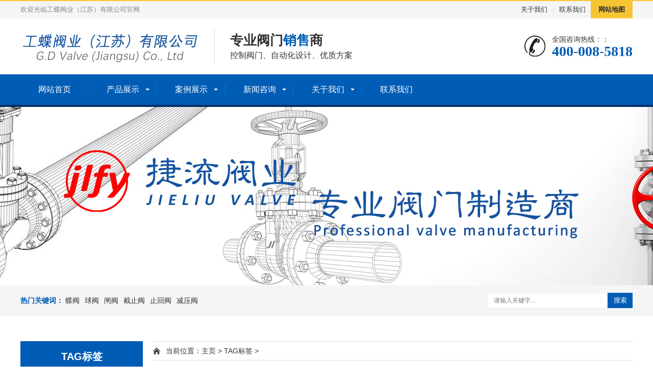

--- FILE ---
content_type: text/html;charset=utf-8
request_url: https://jieliufy.com/index.php/tags/254.html
body_size: 2930
content:
<!DOCTYPE html>
<html lang="zh-CN">
    <head>
        <meta charset="UTF-8">
        <meta http-equiv="X-UA-Compatible" content="IE=Edge">
        <meta name="renderer" content="webkit|ie-comp|ie-stand" />
        <meta name="viewport" content="width=device-width, initial-scale=1.0, maximum-scale=1.0, user-scalable=0">
        <meta http-equiv="Cache-Control" content="no-transform" />
        <meta name="applicable-device" content="pc,wap">
        <meta name="MobileOptimized" content="width" />
        <meta name="HandheldFriendly" content="true" />
        <title>三片式球阀_企业官网</title>
        <meta name="description" content="" />
        <meta name="keywords" content="" />
        <link href="/favicon.ico" rel="shortcut icon" type="image/x-icon" />
        <link href="/template/pc/skin/css/animate.min.css?t=1667878647" rel="stylesheet" media="screen" type="text/css" />
<link href="/template/pc/skin/css/swiper.min.css?t=1667878647" rel="stylesheet" media="screen" type="text/css" />
<link href="/template/pc/skin/css/style.css?t=1667878647" rel="stylesheet" media="screen" type="text/css" />
<script language="javascript" type="text/javascript" src="/template/pc/skin/js/jquery.min.js?t=1667878651"></script>
<script language="javascript" type="text/javascript" src="/template/pc/skin/js/wow.min.js?t=1667878651"></script>
<script language="javascript" type="text/javascript" src="/template/pc/skin/js/swiper.min.js?t=1667878651"></script>
<script language="javascript" type="text/javascript" src="/template/pc/skin/js/js.js?t=1667878651"></script>
    </head>
    <body>
        <div class="header">
  <div class="topbar">
    <div class="container">
      <ul>
                <li><a href="/index.php/AboutUs/">关于我们</a></li>
                <li class="pipe">|</li>
                <li><a href="/index.php/Contactus/">联系我们</a></li>
                <li class="c"><a href="http://jieliufy.com/sitemap.xml">网站地图</a></li>
      </ul>
      <span>欢迎光临工蝶阀业（江苏）有限公司官网</span> </div>
  </div>
  <div class="container clearfix"> <a href="javascript:;" class="menu-btn"><span></span></a>
    <div class="logo img-center"><a href="https://jieliufy.com" title="企业官网"><img src="/uploads/allimg/20240624/1-240624093633322.jpg" alt="企业官网"></a></div>
    <div class="text"><strong>专业阀门<span>销售</span>商</strong>控制阀门、自动化设计、优质方案</div>
    <div class="tel">全国咨询热线：：<strong>400-008-5818</strong></div>
  </div>
  <div class="nav">
    <div class="container">
      <ul>
        <li ><a href="https://jieliufy.com">网站首页</a></li>
        
                <li class="dropdown "><i class="arr"></i><a href="/index.php/product/">产品展示</a>
                  <div class="dropdown-box">
                        <p><a href="/index.php/diefa/">蝶阀</a></p>
                        <p><a href="/index.php/qiufa/">球阀</a></p>
                        <p><a href="/index.php/zhafa/">闸阀</a></p>
                        <p><a href="/index.php/jiezhifa/">截止阀</a></p>
                        <p><a href="/index.php/zhihuifa/">止回阀</a></p>
                        <p><a href="/index.php/jianyafa/">减压阀</a></p>
                        <p><a href="/index.php/guolvqi/">过滤器</a></p>
                        <p><a href="/index.php/zhenxingfa/">针形阀</a></p>
                        <p><a href="/index.php/diaojiefa/">调节阀</a></p>
                        <p><a href="/index.php/shuilikongzhifa/">水力控制阀</a></p>
                        <p><a href="/index.php/anquanfa/">安全阀</a></p>
                        <p><a href="/index.php/shushuifa/">疏水阀</a></p>
                      </div>
                </li>
                <li class="dropdown "><i class="arr"></i><a href="/index.php/case/">案例展示</a>
                  <div class="dropdown-box">
                        <p><a href="/index.php/kehujianzheng/">经典案例</a></p>
                      </div>
                </li>
                <li class="dropdown "><i class="arr"></i><a href="/index.php/news/">新闻咨询</a>
                  <div class="dropdown-box">
                        <p><a href="/index.php/gsdt/">公司动态</a></p>
                        <p><a href="/index.php/hyzx/">行业咨询</a></p>
                        <p><a href="/index.php/cjbk/">常见百科</a></p>
                      </div>
                </li>
                <li class="dropdown "><i class="arr"></i><a href="/index.php/AboutUs/">关于我们</a>
                  <div class="dropdown-box">
                        <p><a href="/index.php/gsjj/">公司简介</a></p>
                        <p><a href="/index.php/gccj/">工厂车间</a></p>
                      </div>
                </li>
                <li class=" "><a href="/index.php/Contactus/">联系我们</a>
                </li>
              </ul>
    </div>
  </div>
</div>

        <div class="banner-sub" style="background-image: url(/template/pc/skin/images/nybanner.jpg);"> </div>
        <div class="eyou-sou" style="display: block">
          <div class="container clearfix">
            <div class="hot"> <strong>热门关键词：</strong> <a href="/index.php/diefa/">蝶阀</a><a href="/index.php/qiufa/">球阀</a><a href="/index.php/zhafa/">闸阀</a><a href="/index.php/jiezhifa/">截止阀</a><a href="/index.php/zhihuifa/">止回阀</a><a href="/index.php/jianyafa/">减压阀</a> </div>
            <div class="hform">
                                <form method="get" action="/index.php/search.html" onsubmit="return searchForm();">
                    <input type="text" name="keywords" placeholder="请输入关键字...">
                    <button type="submit">搜索</button>
                <input type="hidden" name="method" value="1" />                </form>
                            </div>
          </div>
        </div>
        <div class="container">
            <div class="ct2 clearfix">
                <div class="ct2-sd">
                    <div class="panel-sd lanmu">
                        <div class="tit">TAG标签</div>
                        <div class="bd">
                            <ul>
                                                                <li> <a href="/index.php/diefa/">蝶阀</a> </li>
                                                                <li> <a href="/index.php/qiufa/">球阀</a> </li>
                                                                <li> <a href="/index.php/zhafa/">闸阀</a> </li>
                                                                <li> <a href="/index.php/jiezhifa/">截止阀</a> </li>
                                                                <li> <a href="/index.php/zhihuifa/">止回阀</a> </li>
                                                                <li> <a href="/index.php/jianyafa/">减压阀</a> </li>
                                                                <li> <a href="/index.php/guolvqi/">过滤器</a> </li>
                                                                <li> <a href="/index.php/zhenxingfa/">针形阀</a> </li>
                                                                <li> <a href="/index.php/diaojiefa/">调节阀</a> </li>
                                                                <li> <a href="/index.php/shuilikongzhifa/">水力控制阀</a> </li>
                                                                <li> <a href="/index.php/anquanfa/">安全阀</a> </li>
                                                                <li> <a href="/index.php/shushuifa/">疏水阀</a> </li>
                                                            </ul>
                        </div>
                    </div>
                    <div class="panel-sd">
                        <div class="tit">联系我们</div>
                        <div class="bd">
                            <div class="contact-sd">
                                <div class="tel">
                                    <div class="img-center"><img src="/template/pc/skin/images/lx_tel.gif" alt=""></div>
                                    <strong>400-008-5818</strong>
                                </div>
                                <p>手机：18800585800 (洪经理）</p>
                                <p>邮箱：jlfy0510@126.com</p>
                                <p>座机：0510-88998857</p>
                                <p>地址：江苏省无锡市梁溪区北塘大街188号</p>
                            </div>
                        </div>
                    </div>
                </div>
                <div class="ct2-mn">
                    <div class="position">当前位置：<a href="https://jieliufy.com">主页</a> > <a href=''>TAG标签</a> > </div>
                    <ul class="list-4">
                                               <li><a href="/index.php/product/230.html" title="Q11F三片式球阀">
                                <div class="more">查看详情</div>
                                <div class="date"><strong>12</strong>2022-12</div>
                                <div class="text">
                                    <h4>Q11F三片式球阀</h4>
                                    <p>Q11F三片式球阀阀座采用弹性密封结构，密封可靠，启闭轻松。不锈钢三片式球阀阀体铸造采用台湾引进的先进工艺，结构合理、造型美观。阀杆采用有倒密封的下装式结构，阀腔异常升压时，阀杆不会被冲出。不锈钢三片...</p>
                                </div>
                            </a> </li>
                                            </ul>
                    <div class="pagination-wrapper">
                        <div class="pagination">  共<strong>1</strong>页 <strong>1</strong>条 </div>
                    </div>
                </div>
            </div>
        </div>
        <div class="footer">
  <div class="container clearfix">
    <div class="footer-ewm">
      <div class="img-center"><img src="/uploads/allimg/20221108/1-22110Q62043334.jpg" /></div>
      <p>微信咨询<p>
    </div>
    <div class="footer-logo img-center"><img src="/uploads/allimg/20221108/1-22110R32411H7.png" /></div>
    <div class="footer-info">
      <p>捷流阀业（江苏）有限公司</p>
      <p>电话：400-008-5818<p>    
      <p>座机：0510-88998857</p>
      <p>手机:  18800585800  (洪经理）</p>
      <p>邮箱：jlfy0510@126.com<p>   
      <p>地址：江苏省无锡市梁溪区北塘大街188号</p>
      <p>Copyright © 捷流阀业（江苏）有限公司 版权所有<p> 
      <p>备案号：<a href="https://beian.miit.gov.cn/" rel="nofollow" target="_blank">苏ICP备2022043259号</a></p>
    </div>
  </div>
  <div class="footer-link">
    <div class="container"> 
        <a href="https://jieliufy.com">网站首页</a> 
                <span>|</span><a href="/index.php/product/">产品展示</a> 
                <span>|</span><a href="/index.php/case/">案例展示</a> 
                <span>|</span><a href="/index.php/news/">新闻咨询</a> 
                <span>|</span><a href="/index.php/AboutUs/">关于我们</a> 
                <span>|</span><a href="/index.php/Contactus/">联系我们</a> 
            </div>
  </div>
</div>

<div class="eyou-footer-fix">
  <ul class="clearfix">
    <li><a href="tel:400-008-5818"><i class="i1"></i>电话咨询</a></li>
        <li><a href="/index.php/product/"><i class="i2"></i>产品展示</a></li>
        <li><a href="/index.php/news/"><i class="i3"></i>新闻咨询</a></li>
        <li><a href="https://jieliufy.com"><i class="i4"></i>网站首页</a></li>
  </ul>
</div>

<!-- 应用插件标签 start --> 
  
<!-- 应用插件标签 end -->
    </body>
</html>
